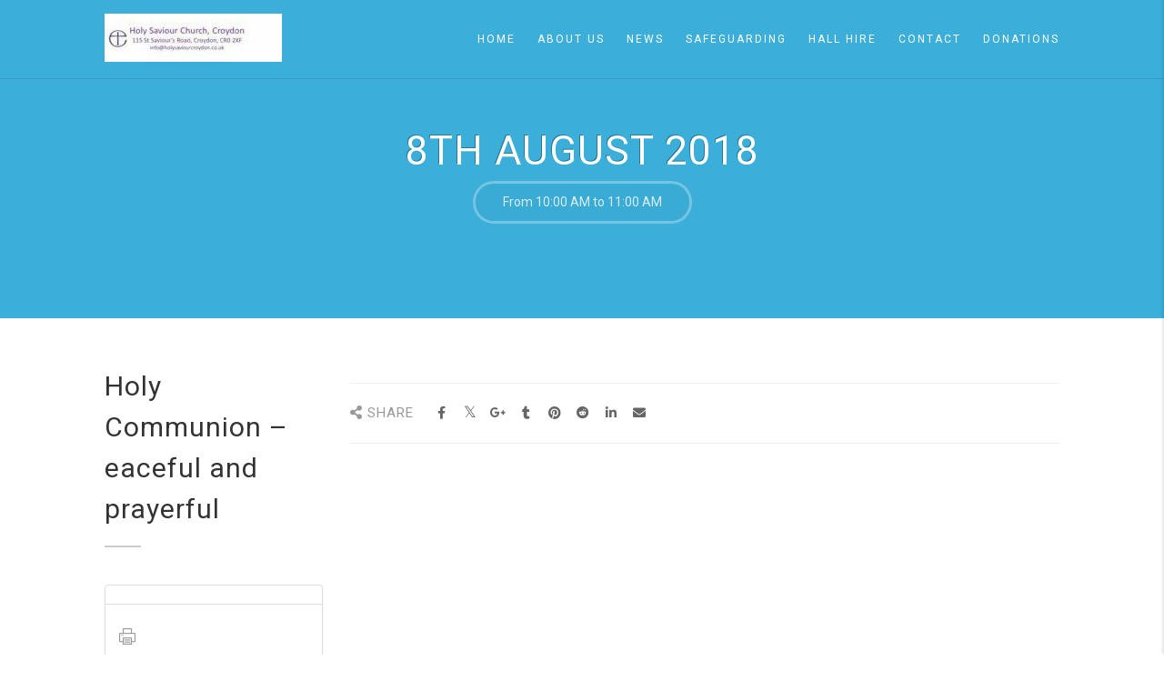

--- FILE ---
content_type: text/html; charset=UTF-8
request_url: https://holysaviourcroydon.co.uk/event/holy-communion-eaceful-and-prayerful/
body_size: 12171
content:
<!DOCTYPE html>
<!--// OPEN HTML //-->
<html lang="en-GB" class="no-js">
    <head>
                <!--// SITE META //-->
        <meta charset="UTF-8" />
        <!-- Mobile Specific Metas
        ================================================== -->
                            <meta name="viewport" content="width=device-width, user-scalable=no, initial-scale=1.0, minimum-scale=1.0, maximum-scale=1.0">
                        <meta name="format-detection" content="telephone=no">
                <!--// PINGBACK & FAVICON //-->
        <link rel="pingback" href="https://holysaviourcroydon.co.uk/xmlrpc.php" />
    			<link rel="shortcut icon" href="https://holysaviourcroydon.co.uk/wp-content/uploads/2016/04/favicon.png" />
	        	<link rel="apple-touch-icon-precomposed" href="https://holysaviourcroydon.co.uk/wp-content/themes/AdoreChurch/assets/images/apple-iphone.png">        	<link rel="apple-touch-icon-precomposed" sizes="114x114" href="https://holysaviourcroydon.co.uk/wp-content/themes/AdoreChurch/assets/images/apple-iphone-retina.png">        	<link rel="apple-touch-icon-precomposed" sizes="72x72" href="https://holysaviourcroydon.co.uk/wp-content/themes/AdoreChurch/assets/images/apple-ipad.png">        	<link rel="apple-touch-icon-precomposed" sizes="144x144" href="https://holysaviourcroydon.co.uk/wp-content/themes/AdoreChurch/assets/images/apple-ipad-retina.png">        <title>Holy Communion &#8211; eaceful and prayerful &#8211; Holy Saviour Church, Croydon</title>
<meta name='robots' content='max-image-preview:large' />
<link rel='dns-prefetch' href='//fonts.googleapis.com' />
<link rel="alternate" type="application/rss+xml" title="Holy Saviour Church, Croydon &raquo; Feed" href="https://holysaviourcroydon.co.uk/feed/" />
<link rel="alternate" type="application/rss+xml" title="Holy Saviour Church, Croydon &raquo; Comments Feed" href="https://holysaviourcroydon.co.uk/comments/feed/" />
<link rel="alternate" title="oEmbed (JSON)" type="application/json+oembed" href="https://holysaviourcroydon.co.uk/wp-json/oembed/1.0/embed?url=https%3A%2F%2Fholysaviourcroydon.co.uk%2Fevent%2Fholy-communion-eaceful-and-prayerful%2F" />
<link rel="alternate" title="oEmbed (XML)" type="text/xml+oembed" href="https://holysaviourcroydon.co.uk/wp-json/oembed/1.0/embed?url=https%3A%2F%2Fholysaviourcroydon.co.uk%2Fevent%2Fholy-communion-eaceful-and-prayerful%2F&#038;format=xml" />
<style id='wp-img-auto-sizes-contain-inline-css' type='text/css'>
img:is([sizes=auto i],[sizes^="auto," i]){contain-intrinsic-size:3000px 1500px}
/*# sourceURL=wp-img-auto-sizes-contain-inline-css */
</style>
<style id='wp-emoji-styles-inline-css' type='text/css'>

	img.wp-smiley, img.emoji {
		display: inline !important;
		border: none !important;
		box-shadow: none !important;
		height: 1em !important;
		width: 1em !important;
		margin: 0 0.07em !important;
		vertical-align: -0.1em !important;
		background: none !important;
		padding: 0 !important;
	}
/*# sourceURL=wp-emoji-styles-inline-css */
</style>
<style id='wp-block-library-inline-css' type='text/css'>
:root{--wp-block-synced-color:#7a00df;--wp-block-synced-color--rgb:122,0,223;--wp-bound-block-color:var(--wp-block-synced-color);--wp-editor-canvas-background:#ddd;--wp-admin-theme-color:#007cba;--wp-admin-theme-color--rgb:0,124,186;--wp-admin-theme-color-darker-10:#006ba1;--wp-admin-theme-color-darker-10--rgb:0,107,160.5;--wp-admin-theme-color-darker-20:#005a87;--wp-admin-theme-color-darker-20--rgb:0,90,135;--wp-admin-border-width-focus:2px}@media (min-resolution:192dpi){:root{--wp-admin-border-width-focus:1.5px}}.wp-element-button{cursor:pointer}:root .has-very-light-gray-background-color{background-color:#eee}:root .has-very-dark-gray-background-color{background-color:#313131}:root .has-very-light-gray-color{color:#eee}:root .has-very-dark-gray-color{color:#313131}:root .has-vivid-green-cyan-to-vivid-cyan-blue-gradient-background{background:linear-gradient(135deg,#00d084,#0693e3)}:root .has-purple-crush-gradient-background{background:linear-gradient(135deg,#34e2e4,#4721fb 50%,#ab1dfe)}:root .has-hazy-dawn-gradient-background{background:linear-gradient(135deg,#faaca8,#dad0ec)}:root .has-subdued-olive-gradient-background{background:linear-gradient(135deg,#fafae1,#67a671)}:root .has-atomic-cream-gradient-background{background:linear-gradient(135deg,#fdd79a,#004a59)}:root .has-nightshade-gradient-background{background:linear-gradient(135deg,#330968,#31cdcf)}:root .has-midnight-gradient-background{background:linear-gradient(135deg,#020381,#2874fc)}:root{--wp--preset--font-size--normal:16px;--wp--preset--font-size--huge:42px}.has-regular-font-size{font-size:1em}.has-larger-font-size{font-size:2.625em}.has-normal-font-size{font-size:var(--wp--preset--font-size--normal)}.has-huge-font-size{font-size:var(--wp--preset--font-size--huge)}.has-text-align-center{text-align:center}.has-text-align-left{text-align:left}.has-text-align-right{text-align:right}.has-fit-text{white-space:nowrap!important}#end-resizable-editor-section{display:none}.aligncenter{clear:both}.items-justified-left{justify-content:flex-start}.items-justified-center{justify-content:center}.items-justified-right{justify-content:flex-end}.items-justified-space-between{justify-content:space-between}.screen-reader-text{border:0;clip-path:inset(50%);height:1px;margin:-1px;overflow:hidden;padding:0;position:absolute;width:1px;word-wrap:normal!important}.screen-reader-text:focus{background-color:#ddd;clip-path:none;color:#444;display:block;font-size:1em;height:auto;left:5px;line-height:normal;padding:15px 23px 14px;text-decoration:none;top:5px;width:auto;z-index:100000}html :where(.has-border-color){border-style:solid}html :where([style*=border-top-color]){border-top-style:solid}html :where([style*=border-right-color]){border-right-style:solid}html :where([style*=border-bottom-color]){border-bottom-style:solid}html :where([style*=border-left-color]){border-left-style:solid}html :where([style*=border-width]){border-style:solid}html :where([style*=border-top-width]){border-top-style:solid}html :where([style*=border-right-width]){border-right-style:solid}html :where([style*=border-bottom-width]){border-bottom-style:solid}html :where([style*=border-left-width]){border-left-style:solid}html :where(img[class*=wp-image-]){height:auto;max-width:100%}:where(figure){margin:0 0 1em}html :where(.is-position-sticky){--wp-admin--admin-bar--position-offset:var(--wp-admin--admin-bar--height,0px)}@media screen and (max-width:600px){html :where(.is-position-sticky){--wp-admin--admin-bar--position-offset:0px}}

/*# sourceURL=wp-block-library-inline-css */
</style><style id='global-styles-inline-css' type='text/css'>
:root{--wp--preset--aspect-ratio--square: 1;--wp--preset--aspect-ratio--4-3: 4/3;--wp--preset--aspect-ratio--3-4: 3/4;--wp--preset--aspect-ratio--3-2: 3/2;--wp--preset--aspect-ratio--2-3: 2/3;--wp--preset--aspect-ratio--16-9: 16/9;--wp--preset--aspect-ratio--9-16: 9/16;--wp--preset--color--black: #000000;--wp--preset--color--cyan-bluish-gray: #abb8c3;--wp--preset--color--white: #ffffff;--wp--preset--color--pale-pink: #f78da7;--wp--preset--color--vivid-red: #cf2e2e;--wp--preset--color--luminous-vivid-orange: #ff6900;--wp--preset--color--luminous-vivid-amber: #fcb900;--wp--preset--color--light-green-cyan: #7bdcb5;--wp--preset--color--vivid-green-cyan: #00d084;--wp--preset--color--pale-cyan-blue: #8ed1fc;--wp--preset--color--vivid-cyan-blue: #0693e3;--wp--preset--color--vivid-purple: #9b51e0;--wp--preset--gradient--vivid-cyan-blue-to-vivid-purple: linear-gradient(135deg,rgb(6,147,227) 0%,rgb(155,81,224) 100%);--wp--preset--gradient--light-green-cyan-to-vivid-green-cyan: linear-gradient(135deg,rgb(122,220,180) 0%,rgb(0,208,130) 100%);--wp--preset--gradient--luminous-vivid-amber-to-luminous-vivid-orange: linear-gradient(135deg,rgb(252,185,0) 0%,rgb(255,105,0) 100%);--wp--preset--gradient--luminous-vivid-orange-to-vivid-red: linear-gradient(135deg,rgb(255,105,0) 0%,rgb(207,46,46) 100%);--wp--preset--gradient--very-light-gray-to-cyan-bluish-gray: linear-gradient(135deg,rgb(238,238,238) 0%,rgb(169,184,195) 100%);--wp--preset--gradient--cool-to-warm-spectrum: linear-gradient(135deg,rgb(74,234,220) 0%,rgb(151,120,209) 20%,rgb(207,42,186) 40%,rgb(238,44,130) 60%,rgb(251,105,98) 80%,rgb(254,248,76) 100%);--wp--preset--gradient--blush-light-purple: linear-gradient(135deg,rgb(255,206,236) 0%,rgb(152,150,240) 100%);--wp--preset--gradient--blush-bordeaux: linear-gradient(135deg,rgb(254,205,165) 0%,rgb(254,45,45) 50%,rgb(107,0,62) 100%);--wp--preset--gradient--luminous-dusk: linear-gradient(135deg,rgb(255,203,112) 0%,rgb(199,81,192) 50%,rgb(65,88,208) 100%);--wp--preset--gradient--pale-ocean: linear-gradient(135deg,rgb(255,245,203) 0%,rgb(182,227,212) 50%,rgb(51,167,181) 100%);--wp--preset--gradient--electric-grass: linear-gradient(135deg,rgb(202,248,128) 0%,rgb(113,206,126) 100%);--wp--preset--gradient--midnight: linear-gradient(135deg,rgb(2,3,129) 0%,rgb(40,116,252) 100%);--wp--preset--font-size--small: 13px;--wp--preset--font-size--medium: 20px;--wp--preset--font-size--large: 36px;--wp--preset--font-size--x-large: 42px;--wp--preset--spacing--20: 0.44rem;--wp--preset--spacing--30: 0.67rem;--wp--preset--spacing--40: 1rem;--wp--preset--spacing--50: 1.5rem;--wp--preset--spacing--60: 2.25rem;--wp--preset--spacing--70: 3.38rem;--wp--preset--spacing--80: 5.06rem;--wp--preset--shadow--natural: 6px 6px 9px rgba(0, 0, 0, 0.2);--wp--preset--shadow--deep: 12px 12px 50px rgba(0, 0, 0, 0.4);--wp--preset--shadow--sharp: 6px 6px 0px rgba(0, 0, 0, 0.2);--wp--preset--shadow--outlined: 6px 6px 0px -3px rgb(255, 255, 255), 6px 6px rgb(0, 0, 0);--wp--preset--shadow--crisp: 6px 6px 0px rgb(0, 0, 0);}:where(.is-layout-flex){gap: 0.5em;}:where(.is-layout-grid){gap: 0.5em;}body .is-layout-flex{display: flex;}.is-layout-flex{flex-wrap: wrap;align-items: center;}.is-layout-flex > :is(*, div){margin: 0;}body .is-layout-grid{display: grid;}.is-layout-grid > :is(*, div){margin: 0;}:where(.wp-block-columns.is-layout-flex){gap: 2em;}:where(.wp-block-columns.is-layout-grid){gap: 2em;}:where(.wp-block-post-template.is-layout-flex){gap: 1.25em;}:where(.wp-block-post-template.is-layout-grid){gap: 1.25em;}.has-black-color{color: var(--wp--preset--color--black) !important;}.has-cyan-bluish-gray-color{color: var(--wp--preset--color--cyan-bluish-gray) !important;}.has-white-color{color: var(--wp--preset--color--white) !important;}.has-pale-pink-color{color: var(--wp--preset--color--pale-pink) !important;}.has-vivid-red-color{color: var(--wp--preset--color--vivid-red) !important;}.has-luminous-vivid-orange-color{color: var(--wp--preset--color--luminous-vivid-orange) !important;}.has-luminous-vivid-amber-color{color: var(--wp--preset--color--luminous-vivid-amber) !important;}.has-light-green-cyan-color{color: var(--wp--preset--color--light-green-cyan) !important;}.has-vivid-green-cyan-color{color: var(--wp--preset--color--vivid-green-cyan) !important;}.has-pale-cyan-blue-color{color: var(--wp--preset--color--pale-cyan-blue) !important;}.has-vivid-cyan-blue-color{color: var(--wp--preset--color--vivid-cyan-blue) !important;}.has-vivid-purple-color{color: var(--wp--preset--color--vivid-purple) !important;}.has-black-background-color{background-color: var(--wp--preset--color--black) !important;}.has-cyan-bluish-gray-background-color{background-color: var(--wp--preset--color--cyan-bluish-gray) !important;}.has-white-background-color{background-color: var(--wp--preset--color--white) !important;}.has-pale-pink-background-color{background-color: var(--wp--preset--color--pale-pink) !important;}.has-vivid-red-background-color{background-color: var(--wp--preset--color--vivid-red) !important;}.has-luminous-vivid-orange-background-color{background-color: var(--wp--preset--color--luminous-vivid-orange) !important;}.has-luminous-vivid-amber-background-color{background-color: var(--wp--preset--color--luminous-vivid-amber) !important;}.has-light-green-cyan-background-color{background-color: var(--wp--preset--color--light-green-cyan) !important;}.has-vivid-green-cyan-background-color{background-color: var(--wp--preset--color--vivid-green-cyan) !important;}.has-pale-cyan-blue-background-color{background-color: var(--wp--preset--color--pale-cyan-blue) !important;}.has-vivid-cyan-blue-background-color{background-color: var(--wp--preset--color--vivid-cyan-blue) !important;}.has-vivid-purple-background-color{background-color: var(--wp--preset--color--vivid-purple) !important;}.has-black-border-color{border-color: var(--wp--preset--color--black) !important;}.has-cyan-bluish-gray-border-color{border-color: var(--wp--preset--color--cyan-bluish-gray) !important;}.has-white-border-color{border-color: var(--wp--preset--color--white) !important;}.has-pale-pink-border-color{border-color: var(--wp--preset--color--pale-pink) !important;}.has-vivid-red-border-color{border-color: var(--wp--preset--color--vivid-red) !important;}.has-luminous-vivid-orange-border-color{border-color: var(--wp--preset--color--luminous-vivid-orange) !important;}.has-luminous-vivid-amber-border-color{border-color: var(--wp--preset--color--luminous-vivid-amber) !important;}.has-light-green-cyan-border-color{border-color: var(--wp--preset--color--light-green-cyan) !important;}.has-vivid-green-cyan-border-color{border-color: var(--wp--preset--color--vivid-green-cyan) !important;}.has-pale-cyan-blue-border-color{border-color: var(--wp--preset--color--pale-cyan-blue) !important;}.has-vivid-cyan-blue-border-color{border-color: var(--wp--preset--color--vivid-cyan-blue) !important;}.has-vivid-purple-border-color{border-color: var(--wp--preset--color--vivid-purple) !important;}.has-vivid-cyan-blue-to-vivid-purple-gradient-background{background: var(--wp--preset--gradient--vivid-cyan-blue-to-vivid-purple) !important;}.has-light-green-cyan-to-vivid-green-cyan-gradient-background{background: var(--wp--preset--gradient--light-green-cyan-to-vivid-green-cyan) !important;}.has-luminous-vivid-amber-to-luminous-vivid-orange-gradient-background{background: var(--wp--preset--gradient--luminous-vivid-amber-to-luminous-vivid-orange) !important;}.has-luminous-vivid-orange-to-vivid-red-gradient-background{background: var(--wp--preset--gradient--luminous-vivid-orange-to-vivid-red) !important;}.has-very-light-gray-to-cyan-bluish-gray-gradient-background{background: var(--wp--preset--gradient--very-light-gray-to-cyan-bluish-gray) !important;}.has-cool-to-warm-spectrum-gradient-background{background: var(--wp--preset--gradient--cool-to-warm-spectrum) !important;}.has-blush-light-purple-gradient-background{background: var(--wp--preset--gradient--blush-light-purple) !important;}.has-blush-bordeaux-gradient-background{background: var(--wp--preset--gradient--blush-bordeaux) !important;}.has-luminous-dusk-gradient-background{background: var(--wp--preset--gradient--luminous-dusk) !important;}.has-pale-ocean-gradient-background{background: var(--wp--preset--gradient--pale-ocean) !important;}.has-electric-grass-gradient-background{background: var(--wp--preset--gradient--electric-grass) !important;}.has-midnight-gradient-background{background: var(--wp--preset--gradient--midnight) !important;}.has-small-font-size{font-size: var(--wp--preset--font-size--small) !important;}.has-medium-font-size{font-size: var(--wp--preset--font-size--medium) !important;}.has-large-font-size{font-size: var(--wp--preset--font-size--large) !important;}.has-x-large-font-size{font-size: var(--wp--preset--font-size--x-large) !important;}
/*# sourceURL=global-styles-inline-css */
</style>

<style id='classic-theme-styles-inline-css' type='text/css'>
/*! This file is auto-generated */
.wp-block-button__link{color:#fff;background-color:#32373c;border-radius:9999px;box-shadow:none;text-decoration:none;padding:calc(.667em + 2px) calc(1.333em + 2px);font-size:1.125em}.wp-block-file__button{background:#32373c;color:#fff;text-decoration:none}
/*# sourceURL=/wp-includes/css/classic-themes.min.css */
</style>
<link rel='stylesheet' id='ics-calendar-css' href='https://holysaviourcroydon.co.uk/wp-content/plugins/ics-calendar/assets/style.min.css?ver=12.0.3.1' type='text/css' media='all' />
<link rel='stylesheet' id='imic_bootstrap-css' href='https://holysaviourcroydon.co.uk/wp-content/themes/AdoreChurch/assets/css/bootstrap.css?ver=3.9.3' type='text/css' media='all' />
<link rel='stylesheet' id='imic_bootstrap_theme-css' href='https://holysaviourcroydon.co.uk/wp-content/themes/AdoreChurch/assets/css/bootstrap-theme.css?ver=3.9.3' type='text/css' media='all' />
<link rel='stylesheet' id='fontawesome-css' href='https://holysaviourcroydon.co.uk/wp-content/themes/AdoreChurch/assets/css/font-awesome.min.css?ver=3.9.3' type='text/css' media='all' />
<link rel='stylesheet' id='fontawesome-shims-css' href='https://holysaviourcroydon.co.uk/wp-content/themes/AdoreChurch/assets/css/font-awesome-v4-shims.css?ver=3.9.3' type='text/css' media='all' />
<link rel='stylesheet' id='imic_animations-css' href='https://holysaviourcroydon.co.uk/wp-content/themes/AdoreChurch/assets/css/animations.css?ver=3.9.3' type='text/css' media='all' />
<link rel='stylesheet' id='imic_lineicons-css' href='https://holysaviourcroydon.co.uk/wp-content/themes/AdoreChurch/assets/css/line-icons.min.css?ver=3.9.3' type='text/css' media='all' />
<link rel='stylesheet' id='imic_main-css' href='https://holysaviourcroydon.co.uk/wp-content/themes/AdoreChurch/style.css?ver=3.9.3' type='text/css' media='all' />
<link rel='stylesheet' id='imic-gfont1-css' href='//fonts.googleapis.com/css?family=Roboto:400,700,300' type='text/css' media='all' />
<link rel='stylesheet' id='imic_magnific-css' href='https://holysaviourcroydon.co.uk/wp-content/themes/AdoreChurch/assets/vendor/magnific/magnific-popup.css?ver=3.9.3' type='text/css' media='all' />
<link rel='stylesheet' id='imic_mediaelement-css' href='https://holysaviourcroydon.co.uk/wp-content/themes/AdoreChurch/assets/vendor/mediaelement/mediaelementplayer.css?ver=3.9.3' type='text/css' media='all' />
<link rel='stylesheet' id='theme-colors-css' href='https://holysaviourcroydon.co.uk/wp-content/themes/AdoreChurch/assets/colors/color1.css?ver=3.9.3' type='text/css' media='all' />
<script type="text/javascript" src="https://holysaviourcroydon.co.uk/wp-content/themes/AdoreChurch/assets/vendor/fullcalendar/lib/moment.min.js?ver=3.9.3" id="imic_calender_updated-js"></script>
<script type="text/javascript" src="https://holysaviourcroydon.co.uk/wp-includes/js/jquery/jquery.min.js?ver=3.7.1" id="jquery-core-js"></script>
<script type="text/javascript" src="https://holysaviourcroydon.co.uk/wp-includes/js/jquery/jquery-migrate.min.js?ver=3.4.1" id="jquery-migrate-js"></script>
<link rel="https://api.w.org/" href="https://holysaviourcroydon.co.uk/wp-json/" /><link rel="EditURI" type="application/rsd+xml" title="RSD" href="https://holysaviourcroydon.co.uk/xmlrpc.php?rsd" />
<meta name="generator" content="WordPress 6.9" />
<link rel="canonical" href="https://holysaviourcroydon.co.uk/event/holy-communion-eaceful-and-prayerful/" />
<link rel='shortlink' href='https://holysaviourcroydon.co.uk/?p=2956' />
<style type="text/css">
.site-logo img{height:53px;}
		.site-header.sticky-header .site-logo img{height:30px;}
		.main-navigation > ul > li > a{line-height:86px;}
		.search-module-opened, .cart-module-opened{top:86px;}
		.search-module-trigger, .cart-module-trigger{line-height:86px;}
		.header-style2 .body{padding-top:86px;}
		.header-style2 .main-navigation > ul > li ul, .header-style4 .main-navigation > ul > li ul, .header-style5 .main-navigation > ul > li ul{top:93px;}
		@media only screen and (max-width: 767px) {.header-style4 .body{padding-top:86px;}}
		#menu-toggle{line-height:86px;}
		@media only screen and (max-width: 992px) {.main-navigation{top:86px;}.header-style4 .main-navigation{top:86px;}}
		@media only screen and (max-width: 767px) {.header-style5 .body{padding-top:86px;}}
		
		.site-header.sticky-header{height:60px;}
		.sticky-header .main-navigation > ul > li > a{line-height:60px;}
		.sticky-header .search-module-opened, .sticky-header .cart-module-opened{top:60px;}
		.sticky-header .search-module-trigger, .sticky-header .cart-module-trigger{line-height:60px;}
		.site-header.sticky-header{height:60px;}
		.header-style4 .body{padding-top:132px;}
		.header-style2 .sticky-header .main-navigation > ul > li ul, .header-style4 .sticky-header .main-navigation > ul > li ul, .header-style5 .sticky-header .main-navigation > ul > li ul{top:68px;}
		.sticky-header .main-navigation > ul > li > a{line-height:60px;}
		.sticky-header #menu-toggle{line-height:60px;}
		@media only screen and (max-width: 992px) {.sticky-header .main-navigation{top:60px;}}
		.sticky-header .site-logo .text-logo{margin-top:15px;}
		.header-style2 .sticky-header .main-navigation > ul > li ul, .header-style4 .sticky-header .main-navigation > ul > li ul, .header-style5 .sticky-header .main-navigation > ul > li ul{top:68px;}
		.search-module-trigger, .cart-module-trigger{color:;}
		.search-module-trigger:hover, .cart-module-trigger:hover{color:;}
		.search-module-trigger:active, .cart-module-trigger:active{color:;}
		.sticky-header .search-module-trigger, .sticky-header .cart-module-trigger{color:;}
		.sticky-header .search-module-trigger:hover, .sticky-header .cart-module-trigger:hover{color:;}
		.sticky-header .search-module-trigger:active, .sticky-header .cart-module-trigger:active{color:;}
		@media only screen and (max-width: 767px) {.header-style3 .site-header{position:relative;} .header-style3 .body{padding-top:0; }}
		@media (min-width:1200px){.container{width:1080pxpx;}}
		body.boxed .body{max-width:1120px}
		@media (min-width: 1200px) {body.boxed .body .site-header, body.boxed .body .topbar{width:1120px;}}
		.header-style5 .site-header, .lead-content-wrapper{width:1150px; margin-left: -575px;}.page-header, .hero-slider.flexslider, .hero-slider.flexslider ul.slides li{height:250px}@media print{
				a[href]:after{content:""}
				.site-header, .social-share-bar, .site-footer, .staff-item .social-icons-colored,
				.fluid-width-video-wrapper, .social-icons-colored, .btn, .basic-link, .sidebar-widget, 
				.sermon-media-left, .sermon-media-content, .nav, .pagination, .sort-source, .action-buttons, 
				.event-list-item-actions, .listing-header, .breadcrumb-cont, .basic-link, .post-cats, .singleSound,
				.visualAudible, .mejs-controls, .post-tags, .contact-form, .woocommerce-ordering,
				.add_to_cart_button, .post-17 .post-media iframe, .cart, .comment-respond {
					display:none;
				}	
				.staff-item-name, .grid-content p {
					margin-top:15px;
				}
				.list-group li:nth-child(3) {
					padding:0px;
				}
				.sidebar-col {
					padding:25px 10px;
				}
				.page-header{
					height:auto!important;
					min-height:none!important;
				}
				.title-subtitle-holder-inner{
					text-align:left;
				}
			}
/*========== User Custom CSS Styles ==========*/
#header{
margin: 0 auto;
}</style>

    </head>
    <!--// CLOSE HEAD //-->
<body class="wp-singular event-template-default single single-event postid-2956 wp-theme-AdoreChurch wide header-style1 ">
<div class="body"> 
	<!-- Start Site Header -->
	<header class="site-header">
    	<div class="container for-navi">
        	<div class="site-logo">
            <h1>
                <a href="https://holysaviourcroydon.co.uk" title="Logo">
                	<div class="nsticky-logo">
					<img src="https://holysaviourcroydon.co.uk/wp-content/uploads/2023/02/Updated-website-logo_transparent_24022024-e1677257583771.jpg" alt="Logo" class="default-logo">
											<img src="https://holysaviourcroydon.co.uk/wp-content/uploads/2023/02/Updated-website-logo_transparent_24022024-e1677257583771.jpg" alt="Logo" class="retina-logo" width="" height="">
                                            </div>
                                     </a>
            </h1>
            </div>
            
                                            <!-- Main Navigation -->
            <nav class="main-navigation" role="navigation"><ul id="menu-main-menu" class="sf-menu"><li  class="menu-item-382 menu-item menu-item-type-custom menu-item-object-custom "><a href="http://www.holysaviourcroydon.co.uk">Home<span class="nav-line"></span></a><li  class="menu-item-485 menu-item menu-item-type-post_type menu-item-object-page menu-item-has-children "><a href="https://holysaviourcroydon.co.uk/about/">About Us<span class="nav-line"></span></a>
<ul class="sub-menu">
	<li  class="menu-item-488 menu-item menu-item-type-post_type menu-item-object-page "><a href="https://holysaviourcroydon.co.uk/meet-our-staff/">Our Team</a></ul>
<li  class="menu-item-412 menu-item menu-item-type-custom menu-item-object-custom menu-item-has-children "><a href="/news">News<span class="nav-line"></span></a>
<ul class="sub-menu">
	<li  class="menu-item-841 menu-item menu-item-type-post_type menu-item-object-page "><a href="https://holysaviourcroydon.co.uk/weeklysheets/">Weekly Sheets</a></ul>
<li  class="menu-item-3919 menu-item menu-item-type-post_type menu-item-object-page "><a href="https://holysaviourcroydon.co.uk/safeguarding/">Safeguarding<span class="nav-line"></span></a><li  class="menu-item-3404 menu-item menu-item-type-post_type menu-item-object-page "><a href="https://holysaviourcroydon.co.uk/holy-saviour-hall-hire/">Hall Hire<span class="nav-line"></span></a><li  class="menu-item-5449 menu-item menu-item-type-post_type menu-item-object-page "><a href="https://holysaviourcroydon.co.uk/contact/">Contact<span class="nav-line"></span></a><li  class="menu-item-5693 menu-item menu-item-type-post_type menu-item-object-page "><a href="https://holysaviourcroydon.co.uk/donations/">Donations<span class="nav-line"></span></a></ul></nav>            <a href="#" class="visible-sm visible-xs" id="menu-toggle"><i class="fa fa-bars"></i></a>
    	</div>
	</header>
	
		<div class="page-header parallax clearfix" style="background-image:url(); background-color:; height:px;">
        <div class="title-subtitle-holder">
        	<div class="title-subtitle-holder-inner">
                				<h2>8th August 2018</h2>
          			      					<div class="header-event-time">From 10:00 AM</span>&nbsp;to&nbsp;11:00 AM</div>
          			        </div>
        </div>    </div>    <!-- End Page Header --><!-- Start Body Content -->
  	<div class="main" role="main">
    	<div id="content" class="content full">
        	<div class="single-event-content">
                <div class="container">
                    <div class="row">
                    <div class="col-md-12 event-dynamic" id="content-col">
                    <div style="display:none">
						<span class="event-multiple-tickets"></span>
						<span class="adore_event_type1"></span>
						<span class="adore_event_ticket1">All Booked</span>
						<span class="adore_event_booked1"></span>
						<span class="adore_event_amount1"></span>

						<span class="adore_event_type2"></span>
						<span class="adore_event_ticket2">All Booked</span>
						<span class="adore_event_booked2"></span>
						<span class="adore_event_amount2"></span>

						<span class="adore_event_type3"></span>
						<span class="adore_event_ticket3">All Booked</span>
						<span class="adore_event_booked3"></span>
						<span class="adore_event_amount3"></span>

						<span class="adore_event_id">2956</span>
						<span class="adore_event_title">Holy Communion &#8211; eaceful and prayerful</span>
						<span class="adore_event_url">https://holysaviourcroydon.co.uk/event/holy-communion-eaceful-and-prayerful/?event_date=2018-08-08&#038;reg=1</span>
						<span class="adore_event_paypal">https://www.paypal.com/cgi-bin/webscr</span>
						<span class="adore_event_cdate">2018-08-08</span>
					</div>
                    <div class="row">
                                            <div class="col-md-3 col-sm-4 event-list-item">
                        	<h2 class="event-title">Holy Communion &#8211; eaceful and prayerful</h2>
                            <span class="event-date hidden">8th August 2018</span>
      						<span class="hidden">From <span class="event-time">10:00 AM</span> to 11:00 AM</span>
                                                        <hr class="sm">
                            <a href="https://holysaviourcroydon.co.uk/event/holy-communion-eaceful-and-prayerful/?event_date=1533722400" class="event-title hidden"></a>
                            <ul class="list-group event-details-list">
                                                          	<li class="list-group-item"> <span class="badge"></span>  </li>
                           	                              	<li class="list-group-item">
                            <ul class="action-buttons">
							                                <li title="Print"><a href="javascript:window.print()"><i class="icon-printer"></i></a></li>
                            </ul></li>
                            </ul>
           					
                            																						<a id="register-5604|1533722400" href="#" class="btn btn-lg btn-block btn-primary event-tickets event-register-button">Register</a>
							                            <!-- ADD TO CALENDAR -->
                            <span class="addtocalendar atc-style-blue">
                                <var class="atc_event">
                                    <var class="atc_date_start">2018-08-08 10:00</var>
                                    <var class="atc_date_end">2018-08-08 11:00</var>
                                    <var class="atc_timezone">Europe/London</var>
                                    <var class="atc_title">Holy Communion &#8211; eaceful and prayerful</var>
                                    <var class="atc_description"></var>
                                    <var class="atc_location"></var>
                                    <var class="atc_organizer"Holy Saviour Church, Croydon</var>
                                    <var class="atc_organizer_email"></var>
                                </var>
                            </span>
                        </div>
                        <div class="col-md-9 col-sm-8">
                        	<div class="event-details">
                            	<div class="event-details-left" style="width:100%">                                                                    <div class="clearfix"></div>
                                    <div class="col-md-12">
                                    	                                    </div>
                               	</div>
                                                        </div>
<div class="clearfix"></div>
                        							<div class="social-share-bar"><h4><i class="fa fa-share-alt"></i> Share</h4><ul class="social-icons-colored"><li class="share-title"></li><li class="facebook-share"><a href="https://www.facebook.com/sharer/sharer.php?u=https://holysaviourcroydon.co.uk/event/holy-communion-eaceful-and-prayerful/?event_date=2018-08-08&amp;t=Holy Communion &#8211; eaceful and prayerful" target="_blank" title="Share on Facebook"><i class="fa fa-facebook"></i></a></li><li class="twitter-share"><a href="https://twitter.com/intent/tweet?source=https://holysaviourcroydon.co.uk/event/holy-communion-eaceful-and-prayerful/?event_date=2018-08-08&amp;text=Holy Communion &#8211; eaceful and prayerful:https://holysaviourcroydon.co.uk/event/holy-communion-eaceful-and-prayerful/?event_date=2018-08-08" target="_blank" title="Tweet"><i class="fa fa-twitter"></i></a></li><li class="google-share"><a href="https://plus.google.com/share?url=https://holysaviourcroydon.co.uk/event/holy-communion-eaceful-and-prayerful/?event_date=2018-08-08" target="_blank" title="Share on Facebook"><i class="fa fa-google-plus"></i></a></li><li class="tumblr-share"><a href="http://www.tumblr.com/share?v=3&amp;u=https://holysaviourcroydon.co.uk/event/holy-communion-eaceful-and-prayerful/?event_date=2018-08-08&amp;t=Holy Communion &#8211; eaceful and prayerful&amp;s=" target="_blank" title="Post to Tumblr"><i class="fa fa-tumblr"></i></a></li><li class="pinterest-share"><a href="http://pinterest.com/pin/create/button/?url=https://holysaviourcroydon.co.uk/event/holy-communion-eaceful-and-prayerful/?event_date=2018-08-08&amp;description=" target="_blank" title="Pin it"><i class="fa fa-pinterest"></i></a></li><li class="reddit-share"><a href="http://www.reddit.com/submit?url=https://holysaviourcroydon.co.uk/event/holy-communion-eaceful-and-prayerful/?event_date=2018-08-08&amp;title=Holy Communion &#8211; eaceful and prayerful" target="_blank" title="Submit to Reddit"><i class="fa fa-reddit"></i></a></li><li class="linkedin-share"><a href="http://www.linkedin.com/shareArticle?mini=true&url=https://holysaviourcroydon.co.uk/event/holy-communion-eaceful-and-prayerful/?event_date=2018-08-08&amp;title=Holy Communion &#8211; eaceful and prayerful&amp;summary=&amp;source=https://holysaviourcroydon.co.uk/event/holy-communion-eaceful-and-prayerful/?event_date=2018-08-08" target="_blank" title="Share on Linkedin"><i class="fa fa-linkedin"></i></a></li><li class="email-share"><a href="mailto:?subject=Holy Communion &#8211; eaceful and prayerful&amp;body=:https://holysaviourcroydon.co.uk/event/holy-communion-eaceful-and-prayerful/?event_date=2018-08-08" target="_blank" title="Email"><i class="fa fa-envelope"></i></a></li></ul></div>						                        </div>
                                                </div>

<div class="clearfix"></div>
</div>
                                            
                </div>
           	</div>
        </div>
   	</div>
    <!-- End Body Content -->
<!-- Start site footer -->
<footer class="site-footer">
       	<div class="container">
    		<div class="site-footer-top">
                        	<div class="row">
                	<div class="col-md-4 col-sm-4 widget footer-widget widget_text"><h4 class="widgettitle">About Our Church</h4>			<div class="textwidget"></div>
		</div>            		</div>
           	        		<!-- Quick Info -->
        		<div class="quick-info">
                    <div class="row">
                    <div class="col-md-9">
                        <div class="col-md-4 " data-appear-animation="bounceInRight">
<h4 class=""><i class="fa fa-clock-o"></i>  Service Times</h4>
<p class="">Sundays @ 10:00 am
</p>
</div>
<div class="col-md-4 " data-appear-animation="bounceInRight"><h4 class=""><i class="fa fa-map-marker"></i>  Our Location</h4><p class="">115 St. Saviours Road,

Croydon

CR0 2XF

UK.</p></div>
<div class="col-md-4 " data-appear-animation="bounceInRight"><h4 class=""><i class="fa fa-envelope"></i>  Contact Info</h4><p class="">

info@holysaviourcroydon.co.uk</p></div>                        </div>
                                                <div class="col-md-3">
                            <h4><i class="fa fa-clock-o"></i> Socialize with us</h4>
                            <ul class="social-icons-colored inversed">
                                                            </ul>
                        </div>
                                            </div>
            	</div>
                                </div>
        		<div class="site-footer-bottom">
            		<div class="row">
                                    		<div class="col-md-6 col-sm-6 copyrights-coll">
        					©2023 Holy Saviour Church at Croydon. All Rights Reserved.            			</div>
                                        		<div class="col-md-6 col-sm-6 copyrights-colr">
        					<nav class="footer-nav" role="navigation">
                        		<ul id="menu-footer-menu" class=""><li id="menu-item-575" class="menu-item menu-item-type-post_type menu-item-object-page menu-item-home menu-item-575"><a href="https://holysaviourcroydon.co.uk/">Home</a></li>
<li id="menu-item-576" class="menu-item menu-item-type-post_type menu-item-object-page menu-item-576"><a href="https://holysaviourcroydon.co.uk/im-new-here/">New Here</a></li>
<li id="menu-item-3086" class="menu-item menu-item-type-custom menu-item-object-custom menu-item-3086"><a href="http://holysaviourcroydon.co.uk/wp-content/uploads/2018/08/privacy_notice.pdf">Privacy</a></li>
</ul>                        	</nav>
            			</div>
                                           	</div>
               	</div>
           	</div>
        </div>
    </footer>
    <!-- End site footer -->
    <a id="back-to-top"><i class="fa fa-angle-double-up"></i></a>  
</div>
<!-- Event Directions Popup -->
<div class="quick-info-overlay">
	<div class="quick-info-overlay-left accent-bg">
        <a href="#" class="btn-close"><i class="icon-delete"></i></a>
    	<div class="event-info">
    		<h3 class="event-title"> </h3>
      		<div class="event-address"></div>
            <a href="" class="btn btn-default btn-transparent btn-permalink">Full details</a>
            <a href="" class="btn btn-default btn-transparent btn-permalink event-directions-link" target="_blank">Get Directions</a>
        </div>
    </div>
	<div class="quick-info-overlay-right">
      	<div id="event-directions"></div>
    </div>
</div>
<!-- Event Contact Modal Window -->
<div class="modal fade" id="Econtact" tabindex="-1" data-backdrop="static" role="dialog" aria-labelledby="Econtact" aria-hidden="true">
  <div class="modal-dialog">
    <div class="modal-content">
      <div class="modal-header">
        <button type="button" class="close" data-dismiss="modal" aria-hidden="true">&times;</button>
        <h4 class="modal-title" id="myModalLabel">Contact Event Manager <span class="accent-color"></span></h4>
      </div>
      <div class="modal-body">
        <form id="contact-manager-form" class="paypal-submit-form" method="post">
            <div class="row">
                <div class="col-md-6">
                    <input id="username1" type="text" name="username1" class="form-control" placeholder="First name (Required)">
                </div>
                <div class="col-md-6">
                    <input id="lastname1" type="text" name="lastname1" class="form-control" placeholder="Last name">
                </div>
            </div>
            <div class="row">
                <div class="col-md-6">
                    <input id="email1" type="text" name="email1" class="form-control" placeholder="Your email (Required)">
                </div>
                <div class="col-md-6">
                    <input id="phone1" type="text" name="phone1" class="form-control" placeholder="Your phone">
                </div>
            </div>
            <div class="row">
                <div class="col-md-12">
                    <textarea id="notes1" name="notes1" rows="3" cols="5" class="form-control" placeholder="Additional notes"></textarea>
                </div>
            </div>
            <input id="contact-manager" type="button" name="donate" class="btn btn-primary btn-lg btn-block" value="Contact Now">
            <div class="message"></div>
        </form>
      </div>
      <div class="modal-footer">
        <p class="small short"></p>
      </div>
    </div>
  </div>
</div>
<!-- Event Register Tickets -->
<div class="ticket-booking-wrapper">
    <a href="#" class="ticket-booking-close label-danger"><i class="icon icon-delete"></i></a>
    <div class="ticket-booking">
        <div class="container">
            <div class="row">
                <div class="col-md-3">
                    <h3 id="ticket-msg">
                    										<strong>Print your</strong> 
                    <span>tickets</span>
										                    </h3>
                    <div id="multi-info-btn"><a style="display:none;" class="btn btn-sm btn-default" href="javascript:void(0);" id="edit-details"><i class="fa fa-arrow-left"></i> Update Personal Details</a>
                                        </div>
                </div>
                <div class="col-md-9">
                    <div class="event-ticket ticket-form">
                    <div class="user-details">
                <form id="user-event-info" class="register-info-event" method="post">
            <div class="row">
                <div class="col-md-6">
                    <input id="username" type="text" name="fname" class="form-control" placeholder="First name (Required)">
                </div>
                <div class="col-md-6">
                    <input id="lastname" type="text" name="lname" class="form-control" placeholder="Last name">
                    <span style="display:none;" class="ticket-col" id="form-event-date"></span>
                </div>
            </div>
            <div class="row">
                <div class="col-md-6">
                    <input id="email" type="text" name="email" class="form-control" placeholder="Your email (Required)">
                </div>
                <div class="col-md-6">
                    <input id="phone" type="text" name="phone" class="form-control" placeholder="Your phone">
                </div>
            </div>
            <input id="user-info" type="button" name="donate" class="btn btn-primary btn-lg btn-block" value="Next">
            <div class="message"></div>
        </form>
        </div>
        <!--Paid Registration-->
        <div class="ticket-details" style="display:none;">
        	<div class="table-responsive">
  				<table class="table tickets-table">
					<thead>
                        <th class="ticket-type">Ticket</th>
                        <th class="ticket-seat">Seats Available</th>
                        <th class="ticket-amount">Amount USD</th>
                        <th class="ticket-select">Select</th>
                        <th class="ticket-select">Ticket Amount USD</th>
                    	<th class="ticket-select">Total Amount USD</th>
               		</thead>
                    <tbody>
                    	<tr>
                        	<td><h4 id="dy-event-ticket-type1"></h4></td>
                            <td><p id="dy-event-ticket-seats1"></p></td>
                            <td><p id="dy-event-ticket-amount1"></p></td>
                            <td><p id="dy-event-ticket-platinum"></p></td>
                            <td><p id="dy-event-platinum-totalamount">0</p></td>
                            <td rowspan="3"><h4 class="tickets-total" id="dy-event-totalamount">0</h4></td>
                      	</tr>
                    	<tr>
                        	<td><h4 id="dy-event-ticket-type2"></h4></td>
                            <td><p id="dy-event-ticket-seats2"></p></td>
                            <td><p id="dy-event-ticket-amount2"></p></td>
                            <td><p id="dy-event-ticket-gold"></p></td>
                            <td><p id="dy-event-gold-totalamount">0</p></td>
                      	</tr>
                    	<tr>
                        	<td><h4 id="dy-event-ticket-type3"></h4></td>
                            <td><p id="dy-event-ticket-seats3"></p></td>
                            <td><p id="dy-event-ticket-amount3"></p></td>
                            <td><p id="dy-event-ticket-silver"></p></td>
                            <td><p id="dy-event-silver-totalamount">0</p></td>
                      	</tr>
                  	</tbody>
                </table>
            </div>
                	<div class="clearfix"></div>
                    <form id="event_registration_form" class="pull-right" action="https://www.paypal.com/cgi-bin/webscr" method="post">
                        <input type="hidden" name="rm" value="2">
                        <input type="hidden" name="amount" value="">
                        <input type="hidden" name="cmd" value="_xclick">
                        <input type="hidden" name="business" value="">
                        <input type="hidden" name="currency_code" value="USD">
                        <input type="hidden" name="item_name" value="">
                        <input type="hidden" name="item_number" value="">
                        <input type="hidden" name="return" value="https://holysaviourcroydon.co.uk/event/holy-communion-eaceful-and-prayerful/" />
                        <input type="submit" class="btn btn-primary" value="Register" id="register-paid-event">
                        <small style="float:left; margin-right:15px; line-height:2.5em; color:#ccc;">
                                                </small>
                    </form>
            </div>
            <div class="row">
            </div>
            <div class="message"></div>
        </div>
        <!--Paid Registration Close-->
        <div class="book-ticket" style="display:none;"><div id="event_payment_status" style="display:none;">
        <span id="event_multi_status" class="event_multi_status"></span>
        <span id="adore_event_id"></span>
        <span id="adore_event_title"></span>
        <span id="adore_event_url"></span>
        <span id="adore_event_paypal"></span>
        <span id="adore_event_cdate"></span>
        </div>
                        <div class="event-ticket-left">
                        	<div class="ticket-id"></div>
                            <div class="ticket-handle"></div>
                            <div class="ticket-cuts ticket-cuts-top"></div>
                            <div class="ticket-cuts ticket-cuts-bottom"></div>
                        </div>
                        <div class="event-ticket-right">
                            <div class="event-ticket-right-inner">
                                <div class="row">
                                    <div class="col-md-9 col-sm-9">
                                        <span class="meta-data">Your ticket for</span>
                                        <h4 id="dy-event-title">Holy Communion &#8211; eaceful and prayerful </h4>
                                    </div>
                                    <div class="col-md-3 col-sm-3">
                                        
                                    </div>
                                </div>
                                <div class="event-ticket-info">
                                    <div class="row">
                                        <div class="col">
                                            <p class="ticket-col" id="dy-event-date">2nd February 2026</p>
                                        </div>
                                        <div class="col" id="booking-btn">
                                                                                    <a id="booking-ticket" href="#" class="btn btn-warning btn btn-block ticket-col book-event-reg">Book</a>
                                                                                    </div>
                                        <div class="col">
                                            <p id="dy-event-time">Starts 10:00 AM </p>
                                        </div>
                                    </div>
                                </div>
                                <div class="row">
                                    <div class="col-md-12">
                                        <div class="event-location" id="dy-event-location"></div>
                                    </div>
                                </div>
                            </div>
                        </div>
                    </div>
                    </div>
                </div>
            </div>
        </div>
   	</div>
</div>
<!-- End Boxed Body -->
<!-- LIGHTBOX INIT -->
    	<script>
			jQuery(document).ready(function() {
				jQuery('.format-gallery').magnificPopup({
  					delegate: 'a.magnific-gallery-image', // child items selector, by clicking on it popup will open
  					type: 'image',
					gallery:{enabled:true}
  				// other options
				});
				jQuery('.magnific-image').magnificPopup({ 
  					type: 'image'
					// other options
				});
				jQuery('.magnific-video').magnificPopup({ 
  					type: 'iframe'
					// other options
				});
				jQuery('.title-subtitle-holder-inner').magnificPopup({
  					delegate: 'a.magnific-video', // child items selector, by clicking on it popup will open
  					type: 'iframe',
					gallery:{enabled:true}
  				// other options
				});
			});
		</script>
	<script type="speculationrules">
{"prefetch":[{"source":"document","where":{"and":[{"href_matches":"/*"},{"not":{"href_matches":["/wp-*.php","/wp-admin/*","/wp-content/uploads/*","/wp-content/*","/wp-content/plugins/*","/wp-content/themes/AdoreChurch/*","/*\\?(.+)"]}},{"not":{"selector_matches":"a[rel~=\"nofollow\"]"}},{"not":{"selector_matches":".no-prefetch, .no-prefetch a"}}]},"eagerness":"conservative"}]}
</script>
<script type ="text/javascript">jQuery(document).ready(function(){

});

(function(i,s,o,g,r,a,m){i['GoogleAnalyticsObject']=r;i[r]=i[r]||function(){
(i[r].q=i[r].q||[]).push(arguments)},i[r].l=1*new Date();a=s.createElement(o),
m=s.getElementsByTagName(o)[0];a.async=1;a.src=g;m.parentNode.insertBefore(a,m)
})(window,document,'script','https://www.google-analytics.com/analytics.js','ga');

ga('create', 'UA-80956106-1', 'auto');
ga('send', 'pageview');</script><script type="text/javascript" src="https://holysaviourcroydon.co.uk/wp-content/plugins/adorechurch-core/widgets/Newsletter/newsletter.js?ver=6.9" id="imic_newsletter-js"></script>
<script type="text/javascript" src="https://holysaviourcroydon.co.uk/wp-content/themes/AdoreChurch/assets/js/modernizr.js?ver=3.9.3" id="imic_jquery_modernizr-js"></script>
<script type="text/javascript" src="https://holysaviourcroydon.co.uk/wp-content/themes/AdoreChurch/assets/vendor/magnific/jquery.magnific-popup.min.js?ver=3.9.3" id="imic_jquery_magnific-js"></script>
<script type="text/javascript" src="https://holysaviourcroydon.co.uk/wp-content/themes/AdoreChurch/assets/js/helper-plugins.js?ver=3.9.3" id="imic_jquery_helper_plugins-js"></script>
<script type="text/javascript" src="https://holysaviourcroydon.co.uk/wp-content/themes/AdoreChurch/assets/js/bootstrap.js?ver=3.9.3" id="imic_jquery_bootstrap-js"></script>
<script type="text/javascript" src="https://holysaviourcroydon.co.uk/wp-content/themes/AdoreChurch/assets/vendor/flexslider/js/jquery.flexslider.js?ver=3.9.3" id="imic_jquery_flexslider-js"></script>
<script type="text/javascript" id="imic_jquery_init-js-extra">
/* <![CDATA[ */
var urlajax_adore = {"facebook":"1","twitter":"1","google":"1","tumblr":"1","pinterest":"1","reddit":"1","linkedin":"1","email":"1"};
//# sourceURL=imic_jquery_init-js-extra
/* ]]> */
</script>
<script type="text/javascript" src="https://holysaviourcroydon.co.uk/wp-content/themes/AdoreChurch/assets/js/init.js?ver=3.9.3" id="imic_jquery_init-js"></script>
<script type="text/javascript" src="https://holysaviourcroydon.co.uk/wp-content/themes/AdoreChurch/assets/js/header.js?ver=3.9.3" id="imic_header-js"></script>
<script type="text/javascript" src="https://holysaviourcroydon.co.uk/wp-content/themes/AdoreChurch/assets/vendor/mediaelement/mediaelement-and-player.min.js?ver=3.9.3" id="imic_jquery_mediaelement_and_player-js"></script>
<script type="text/javascript" id="imic_contact_event_manager-js-extra">
/* <![CDATA[ */
var ajax = {"url":"https://holysaviourcroydon.co.uk/wp-admin/admin-ajax.php","name":"You must enter your name","emails":"You must enter your email","forwards":"Your details are getting forwarded to the Event Manager","process":"Processing...","book":"Booked","prints":"Print","sending":"Event details has been sent to your email","single":""};
var ajax = {"url":"https://holysaviourcroydon.co.uk/wp-admin/admin-ajax.php","name":"You must enter your name","emails":"You must enter your email","forwards":"Your Deails has been forwarding to Event Manager","process":"Processing...","book":"Booked","prints":"Print","sending":"Event Details has been sent to your Email","reg":""};
//# sourceURL=imic_contact_event_manager-js-extra
/* ]]> */
</script>
<script type="text/javascript" src="https://holysaviourcroydon.co.uk/wp-content/themes/AdoreChurch/assets/js/event.js?ver=3.9.3" id="imic_contact_event_manager-js"></script>
<script type="text/javascript" src="https://holysaviourcroydon.co.uk/wp-content/plugins/ics-calendar/assets/script.min.js?ver=12.0.3.1" id="ics-calendar-js"></script>
<script type="text/javascript" id="ics-calendar-js-after">
/* <![CDATA[ */
var r34ics_ajax_obj = {"ajaxurl":"https:\/\/holysaviourcroydon.co.uk\/wp-admin\/admin-ajax.php","r34ics_nonce":"14bd1fbdfe"};
var ics_calendar_i18n = {"hide_past_events":"Hide past events","show_past_events":"Show past events"};
var r34ics_days_of_week_map = {"Sunday":"Sun","Monday":"Mon","Tuesday":"Tue","Wednesday":"Wed","Thursday":"Thu","Friday":"Fri","Saturday":"Sat"};
var r34ics_transients_expiration_ms = 3600000; var r34ics_ajax_interval;
//# sourceURL=ics-calendar-js-after
/* ]]> */
</script>
<script id="wp-emoji-settings" type="application/json">
{"baseUrl":"https://s.w.org/images/core/emoji/17.0.2/72x72/","ext":".png","svgUrl":"https://s.w.org/images/core/emoji/17.0.2/svg/","svgExt":".svg","source":{"concatemoji":"https://holysaviourcroydon.co.uk/wp-includes/js/wp-emoji-release.min.js?ver=6.9"}}
</script>
<script type="module">
/* <![CDATA[ */
/*! This file is auto-generated */
const a=JSON.parse(document.getElementById("wp-emoji-settings").textContent),o=(window._wpemojiSettings=a,"wpEmojiSettingsSupports"),s=["flag","emoji"];function i(e){try{var t={supportTests:e,timestamp:(new Date).valueOf()};sessionStorage.setItem(o,JSON.stringify(t))}catch(e){}}function c(e,t,n){e.clearRect(0,0,e.canvas.width,e.canvas.height),e.fillText(t,0,0);t=new Uint32Array(e.getImageData(0,0,e.canvas.width,e.canvas.height).data);e.clearRect(0,0,e.canvas.width,e.canvas.height),e.fillText(n,0,0);const a=new Uint32Array(e.getImageData(0,0,e.canvas.width,e.canvas.height).data);return t.every((e,t)=>e===a[t])}function p(e,t){e.clearRect(0,0,e.canvas.width,e.canvas.height),e.fillText(t,0,0);var n=e.getImageData(16,16,1,1);for(let e=0;e<n.data.length;e++)if(0!==n.data[e])return!1;return!0}function u(e,t,n,a){switch(t){case"flag":return n(e,"\ud83c\udff3\ufe0f\u200d\u26a7\ufe0f","\ud83c\udff3\ufe0f\u200b\u26a7\ufe0f")?!1:!n(e,"\ud83c\udde8\ud83c\uddf6","\ud83c\udde8\u200b\ud83c\uddf6")&&!n(e,"\ud83c\udff4\udb40\udc67\udb40\udc62\udb40\udc65\udb40\udc6e\udb40\udc67\udb40\udc7f","\ud83c\udff4\u200b\udb40\udc67\u200b\udb40\udc62\u200b\udb40\udc65\u200b\udb40\udc6e\u200b\udb40\udc67\u200b\udb40\udc7f");case"emoji":return!a(e,"\ud83e\u1fac8")}return!1}function f(e,t,n,a){let r;const o=(r="undefined"!=typeof WorkerGlobalScope&&self instanceof WorkerGlobalScope?new OffscreenCanvas(300,150):document.createElement("canvas")).getContext("2d",{willReadFrequently:!0}),s=(o.textBaseline="top",o.font="600 32px Arial",{});return e.forEach(e=>{s[e]=t(o,e,n,a)}),s}function r(e){var t=document.createElement("script");t.src=e,t.defer=!0,document.head.appendChild(t)}a.supports={everything:!0,everythingExceptFlag:!0},new Promise(t=>{let n=function(){try{var e=JSON.parse(sessionStorage.getItem(o));if("object"==typeof e&&"number"==typeof e.timestamp&&(new Date).valueOf()<e.timestamp+604800&&"object"==typeof e.supportTests)return e.supportTests}catch(e){}return null}();if(!n){if("undefined"!=typeof Worker&&"undefined"!=typeof OffscreenCanvas&&"undefined"!=typeof URL&&URL.createObjectURL&&"undefined"!=typeof Blob)try{var e="postMessage("+f.toString()+"("+[JSON.stringify(s),u.toString(),c.toString(),p.toString()].join(",")+"));",a=new Blob([e],{type:"text/javascript"});const r=new Worker(URL.createObjectURL(a),{name:"wpTestEmojiSupports"});return void(r.onmessage=e=>{i(n=e.data),r.terminate(),t(n)})}catch(e){}i(n=f(s,u,c,p))}t(n)}).then(e=>{for(const n in e)a.supports[n]=e[n],a.supports.everything=a.supports.everything&&a.supports[n],"flag"!==n&&(a.supports.everythingExceptFlag=a.supports.everythingExceptFlag&&a.supports[n]);var t;a.supports.everythingExceptFlag=a.supports.everythingExceptFlag&&!a.supports.flag,a.supports.everything||((t=a.source||{}).concatemoji?r(t.concatemoji):t.wpemoji&&t.twemoji&&(r(t.twemoji),r(t.wpemoji)))});
//# sourceURL=https://holysaviourcroydon.co.uk/wp-includes/js/wp-emoji-loader.min.js
/* ]]> */
</script>

 </body>
</html>

--- FILE ---
content_type: text/plain
request_url: https://www.google-analytics.com/j/collect?v=1&_v=j102&a=335926070&t=pageview&_s=1&dl=https%3A%2F%2Fholysaviourcroydon.co.uk%2Fevent%2Fholy-communion-eaceful-and-prayerful%2F&ul=en-us%40posix&dt=Holy%20Communion%20%E2%80%93%20eaceful%20and%20prayerful%20%E2%80%93%20Holy%20Saviour%20Church%2C%20Croydon&sr=1280x720&vp=1280x720&_u=IEBAAEABAAAAACAAI~&jid=1194027838&gjid=1367444997&cid=1232742638.1770044287&tid=UA-80956106-1&_gid=1180165036.1770044287&_r=1&_slc=1&z=1381705578
body_size: -453
content:
2,cG-BYE6K0FD31